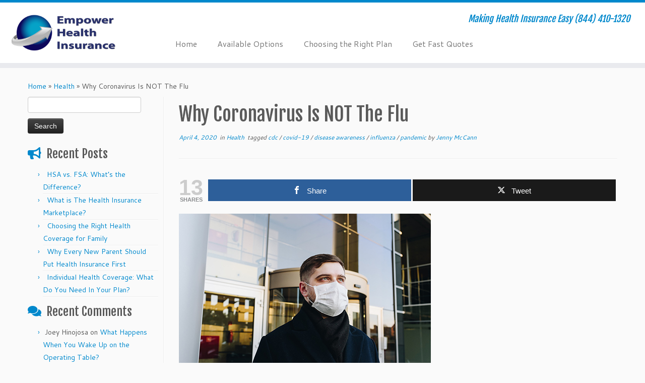

--- FILE ---
content_type: text/html; charset=UTF-8
request_url: https://empowerhealthinsuranceusa.com/why-coronavirus-is-not-the-flu/
body_size: 19570
content:
<!DOCTYPE html>
<!--[if IE 7]>
<html class="ie ie7 no-js" lang="en-US">
<![endif]-->
<!--[if IE 8]>
<html class="ie ie8 no-js" lang="en-US">
<![endif]-->
<!--[if !(IE 7) | !(IE 8)  ]><!-->
<html class="no-js" lang="en-US">
<!--<![endif]-->
	<head>
		<meta charset="UTF-8" />
		<meta http-equiv="X-UA-Compatible" content="IE=EDGE" />
		<meta name="viewport" content="width=device-width, initial-scale=1.0" />
        <link rel="profile"  href="https://gmpg.org/xfn/11" />
		<link rel="pingback" href="https://empowerhealthinsuranceusa.com/xmlrpc.php" />
		<script>(function(html){html.className = html.className.replace(/\bno-js\b/,'js')})(document.documentElement);</script>
<meta name='robots' content='index, follow, max-image-preview:large, max-snippet:-1, max-video-preview:-1' />

<!-- Open Graph Meta Tags generated by MashShare 4.0.47 - https://mashshare.net -->
<meta property="og:type" content="article" /> 
<meta property="og:title" content="Why Coronavirus Is NOT The Flu" />
<meta property="og:description" content="Why Coronavirus is Not the Flu  Have you heard that the coronavirus is not the flu? We have comparison information from the World Health Organization (WHO) and the Center for Disease Control and Prevention (CDC) on" />
<meta property="og:image" content="https://empowerhealthinsuranceusa.com/wp-content/uploads/2020/03/coronavirus-vs-flu_500x334.jpg" />
<meta property="og:url" content="https://empowerhealthinsuranceusa.com/why-coronavirus-is-not-the-flu/" />
<meta property="og:site_name" content="Empower Health Insurance" />
<meta property="article:published_time" content="2020-04-04T12:53:51-05:00" />
<meta property="article:modified_time" content="2025-05-28T12:16:10-05:00" />
<meta property="og:updated_time" content="2025-05-28T12:16:10-05:00" />
<!-- Open Graph Meta Tags generated by MashShare 4.0.47 - https://www.mashshare.net -->
<!-- Twitter Card generated by MashShare 4.0.47 - https://www.mashshare.net -->
<meta property="og:image:width" content="500" />
<meta property="og:image:height" content="334" />
<meta name="twitter:card" content="summary_large_image">
<meta name="twitter:title" content="Why Coronavirus Is NOT The Flu">
<meta name="twitter:description" content="Why Coronavirus is Not the Flu  Have you heard that the coronavirus is not the flu? We have comparison information from the World Health Organization (WHO) and the Center for Disease Control and Prevention (CDC) on">
<meta name="twitter:image" content="https://empowerhealthinsuranceusa.com/wp-content/uploads/2020/03/coronavirus-vs-flu_500x334.jpg">
<!-- Twitter Card generated by MashShare 4.0.47 - https://www.mashshare.net -->


	<!-- This site is optimized with the Yoast SEO plugin v26.6 - https://yoast.com/wordpress/plugins/seo/ -->
	<title>Why Coronavirus Is NOT The Flu - Empower Health Insurance</title>
	<meta name="description" content="We have comparison information from the World Health Organization (WHO) and the CDC on why the Coronavirus is not the Flu." />
	<link rel="canonical" href="https://empowerhealthinsuranceusa.com/why-coronavirus-is-not-the-flu/" />
	<meta property="og:locale" content="en_US" />
	<meta property="og:type" content="article" />
	<meta property="og:title" content="Why Coronavirus Is NOT The Flu - Empower Health Insurance" />
	<meta property="og:description" content="We have comparison information from the World Health Organization (WHO) and the CDC on why the Coronavirus is not the Flu." />
	<meta property="og:url" content="https://empowerhealthinsuranceusa.com/why-coronavirus-is-not-the-flu/" />
	<meta property="og:site_name" content="Empower Health Insurance" />
	<meta property="article:published_time" content="2020-04-04T17:53:51+00:00" />
	<meta property="article:modified_time" content="2025-05-28T17:16:10+00:00" />
	<meta property="og:image" content="https://empowerhealthinsuranceusa.com/wp-content/uploads/2020/03/coronavirus-vs-flu_500x334.jpg" />
	<meta property="og:image:width" content="500" />
	<meta property="og:image:height" content="334" />
	<meta property="og:image:type" content="image/jpeg" />
	<meta name="author" content="Jenny McCann" />
	<meta name="twitter:card" content="summary_large_image" />
	<meta name="twitter:label1" content="Written by" />
	<meta name="twitter:data1" content="Jenny McCann" />
	<meta name="twitter:label2" content="Est. reading time" />
	<meta name="twitter:data2" content="4 minutes" />
	<script type="application/ld+json" class="yoast-schema-graph">{"@context":"https://schema.org","@graph":[{"@type":"WebPage","@id":"https://empowerhealthinsuranceusa.com/why-coronavirus-is-not-the-flu/","url":"https://empowerhealthinsuranceusa.com/why-coronavirus-is-not-the-flu/","name":"Why Coronavirus Is NOT The Flu - Empower Health Insurance","isPartOf":{"@id":"https://empowerhealthinsuranceusa.com/#website"},"primaryImageOfPage":{"@id":"https://empowerhealthinsuranceusa.com/why-coronavirus-is-not-the-flu/#primaryimage"},"image":{"@id":"https://empowerhealthinsuranceusa.com/why-coronavirus-is-not-the-flu/#primaryimage"},"thumbnailUrl":"https://empowerhealthinsuranceusa.com/wp-content/uploads/2020/03/coronavirus-vs-flu_500x334.jpg","datePublished":"2020-04-04T17:53:51+00:00","dateModified":"2025-05-28T17:16:10+00:00","author":{"@id":"https://empowerhealthinsuranceusa.com/#/schema/person/64b1c6879aeaa1d997deea4bfe217ee9"},"description":"We have comparison information from the World Health Organization (WHO) and the CDC on why the Coronavirus is not the Flu.","breadcrumb":{"@id":"https://empowerhealthinsuranceusa.com/why-coronavirus-is-not-the-flu/#breadcrumb"},"inLanguage":"en-US","potentialAction":[{"@type":"ReadAction","target":["https://empowerhealthinsuranceusa.com/why-coronavirus-is-not-the-flu/"]}]},{"@type":"ImageObject","inLanguage":"en-US","@id":"https://empowerhealthinsuranceusa.com/why-coronavirus-is-not-the-flu/#primaryimage","url":"https://empowerhealthinsuranceusa.com/wp-content/uploads/2020/03/coronavirus-vs-flu_500x334.jpg","contentUrl":"https://empowerhealthinsuranceusa.com/wp-content/uploads/2020/03/coronavirus-vs-flu_500x334.jpg","width":500,"height":334,"caption":"coronavirus vs flu"},{"@type":"BreadcrumbList","@id":"https://empowerhealthinsuranceusa.com/why-coronavirus-is-not-the-flu/#breadcrumb","itemListElement":[{"@type":"ListItem","position":1,"name":"Home","item":"https://empowerhealthinsuranceusa.com/"},{"@type":"ListItem","position":2,"name":"Why Coronavirus Is NOT The Flu"}]},{"@type":"WebSite","@id":"https://empowerhealthinsuranceusa.com/#website","url":"https://empowerhealthinsuranceusa.com/","name":"Empower Health Insurance","description":"Making Health Insurance Easy  (844) 410-1320","potentialAction":[{"@type":"SearchAction","target":{"@type":"EntryPoint","urlTemplate":"https://empowerhealthinsuranceusa.com/?s={search_term_string}"},"query-input":{"@type":"PropertyValueSpecification","valueRequired":true,"valueName":"search_term_string"}}],"inLanguage":"en-US"},{"@type":"Person","@id":"https://empowerhealthinsuranceusa.com/#/schema/person/64b1c6879aeaa1d997deea4bfe217ee9","name":"Jenny McCann","image":{"@type":"ImageObject","inLanguage":"en-US","@id":"https://empowerhealthinsuranceusa.com/#/schema/person/image/","url":"https://secure.gravatar.com/avatar/6efeeb11b387bd38110c3f3ce5c1bc0b97ed2893c17375a323479b4afcee5c29?s=96&d=mm&r=g","contentUrl":"https://secure.gravatar.com/avatar/6efeeb11b387bd38110c3f3ce5c1bc0b97ed2893c17375a323479b4afcee5c29?s=96&d=mm&r=g","caption":"Jenny McCann"},"url":"https://empowerhealthinsuranceusa.com/author/jmccannempowerbrokerage-com/"}]}</script>
	<!-- / Yoast SEO plugin. -->


<link rel='dns-prefetch' href='//fonts.googleapis.com' />
<link rel="alternate" type="application/rss+xml" title="Empower Health Insurance &raquo; Feed" href="https://empowerhealthinsuranceusa.com/feed/" />
<link rel="alternate" type="application/rss+xml" title="Empower Health Insurance &raquo; Comments Feed" href="https://empowerhealthinsuranceusa.com/comments/feed/" />
<link rel="alternate" type="application/rss+xml" title="Empower Health Insurance &raquo; Why Coronavirus Is NOT The Flu Comments Feed" href="https://empowerhealthinsuranceusa.com/why-coronavirus-is-not-the-flu/feed/" />
<link rel="alternate" title="oEmbed (JSON)" type="application/json+oembed" href="https://empowerhealthinsuranceusa.com/wp-json/oembed/1.0/embed?url=https%3A%2F%2Fempowerhealthinsuranceusa.com%2Fwhy-coronavirus-is-not-the-flu%2F" />
<link rel="alternate" title="oEmbed (XML)" type="text/xml+oembed" href="https://empowerhealthinsuranceusa.com/wp-json/oembed/1.0/embed?url=https%3A%2F%2Fempowerhealthinsuranceusa.com%2Fwhy-coronavirus-is-not-the-flu%2F&#038;format=xml" />
		<style>
			.lazyload,
			.lazyloading {
				max-width: 100%;
			}
		</style>
				<!-- This site uses the Google Analytics by ExactMetrics plugin v8.11.0 - Using Analytics tracking - https://www.exactmetrics.com/ -->
		<!-- Note: ExactMetrics is not currently configured on this site. The site owner needs to authenticate with Google Analytics in the ExactMetrics settings panel. -->
					<!-- No tracking code set -->
				<!-- / Google Analytics by ExactMetrics -->
		<style id='wp-img-auto-sizes-contain-inline-css' type='text/css'>
img:is([sizes=auto i],[sizes^="auto," i]){contain-intrinsic-size:3000px 1500px}
/*# sourceURL=wp-img-auto-sizes-contain-inline-css */
</style>
<link rel='stylesheet' id='tc-gfonts-css' href='//fonts.googleapis.com/css?family=Fjalla+One:400%7CCantarell:400' type='text/css' media='all' />
<style id='wp-emoji-styles-inline-css' type='text/css'>

	img.wp-smiley, img.emoji {
		display: inline !important;
		border: none !important;
		box-shadow: none !important;
		height: 1em !important;
		width: 1em !important;
		margin: 0 0.07em !important;
		vertical-align: -0.1em !important;
		background: none !important;
		padding: 0 !important;
	}
/*# sourceURL=wp-emoji-styles-inline-css */
</style>
<style id='wp-block-library-inline-css' type='text/css'>
:root{--wp-block-synced-color:#7a00df;--wp-block-synced-color--rgb:122,0,223;--wp-bound-block-color:var(--wp-block-synced-color);--wp-editor-canvas-background:#ddd;--wp-admin-theme-color:#007cba;--wp-admin-theme-color--rgb:0,124,186;--wp-admin-theme-color-darker-10:#006ba1;--wp-admin-theme-color-darker-10--rgb:0,107,160.5;--wp-admin-theme-color-darker-20:#005a87;--wp-admin-theme-color-darker-20--rgb:0,90,135;--wp-admin-border-width-focus:2px}@media (min-resolution:192dpi){:root{--wp-admin-border-width-focus:1.5px}}.wp-element-button{cursor:pointer}:root .has-very-light-gray-background-color{background-color:#eee}:root .has-very-dark-gray-background-color{background-color:#313131}:root .has-very-light-gray-color{color:#eee}:root .has-very-dark-gray-color{color:#313131}:root .has-vivid-green-cyan-to-vivid-cyan-blue-gradient-background{background:linear-gradient(135deg,#00d084,#0693e3)}:root .has-purple-crush-gradient-background{background:linear-gradient(135deg,#34e2e4,#4721fb 50%,#ab1dfe)}:root .has-hazy-dawn-gradient-background{background:linear-gradient(135deg,#faaca8,#dad0ec)}:root .has-subdued-olive-gradient-background{background:linear-gradient(135deg,#fafae1,#67a671)}:root .has-atomic-cream-gradient-background{background:linear-gradient(135deg,#fdd79a,#004a59)}:root .has-nightshade-gradient-background{background:linear-gradient(135deg,#330968,#31cdcf)}:root .has-midnight-gradient-background{background:linear-gradient(135deg,#020381,#2874fc)}:root{--wp--preset--font-size--normal:16px;--wp--preset--font-size--huge:42px}.has-regular-font-size{font-size:1em}.has-larger-font-size{font-size:2.625em}.has-normal-font-size{font-size:var(--wp--preset--font-size--normal)}.has-huge-font-size{font-size:var(--wp--preset--font-size--huge)}.has-text-align-center{text-align:center}.has-text-align-left{text-align:left}.has-text-align-right{text-align:right}.has-fit-text{white-space:nowrap!important}#end-resizable-editor-section{display:none}.aligncenter{clear:both}.items-justified-left{justify-content:flex-start}.items-justified-center{justify-content:center}.items-justified-right{justify-content:flex-end}.items-justified-space-between{justify-content:space-between}.screen-reader-text{border:0;clip-path:inset(50%);height:1px;margin:-1px;overflow:hidden;padding:0;position:absolute;width:1px;word-wrap:normal!important}.screen-reader-text:focus{background-color:#ddd;clip-path:none;color:#444;display:block;font-size:1em;height:auto;left:5px;line-height:normal;padding:15px 23px 14px;text-decoration:none;top:5px;width:auto;z-index:100000}html :where(.has-border-color){border-style:solid}html :where([style*=border-top-color]){border-top-style:solid}html :where([style*=border-right-color]){border-right-style:solid}html :where([style*=border-bottom-color]){border-bottom-style:solid}html :where([style*=border-left-color]){border-left-style:solid}html :where([style*=border-width]){border-style:solid}html :where([style*=border-top-width]){border-top-style:solid}html :where([style*=border-right-width]){border-right-style:solid}html :where([style*=border-bottom-width]){border-bottom-style:solid}html :where([style*=border-left-width]){border-left-style:solid}html :where(img[class*=wp-image-]){height:auto;max-width:100%}:where(figure){margin:0 0 1em}html :where(.is-position-sticky){--wp-admin--admin-bar--position-offset:var(--wp-admin--admin-bar--height,0px)}@media screen and (max-width:600px){html :where(.is-position-sticky){--wp-admin--admin-bar--position-offset:0px}}

/*# sourceURL=wp-block-library-inline-css */
</style><style id='global-styles-inline-css' type='text/css'>
:root{--wp--preset--aspect-ratio--square: 1;--wp--preset--aspect-ratio--4-3: 4/3;--wp--preset--aspect-ratio--3-4: 3/4;--wp--preset--aspect-ratio--3-2: 3/2;--wp--preset--aspect-ratio--2-3: 2/3;--wp--preset--aspect-ratio--16-9: 16/9;--wp--preset--aspect-ratio--9-16: 9/16;--wp--preset--color--black: #000000;--wp--preset--color--cyan-bluish-gray: #abb8c3;--wp--preset--color--white: #ffffff;--wp--preset--color--pale-pink: #f78da7;--wp--preset--color--vivid-red: #cf2e2e;--wp--preset--color--luminous-vivid-orange: #ff6900;--wp--preset--color--luminous-vivid-amber: #fcb900;--wp--preset--color--light-green-cyan: #7bdcb5;--wp--preset--color--vivid-green-cyan: #00d084;--wp--preset--color--pale-cyan-blue: #8ed1fc;--wp--preset--color--vivid-cyan-blue: #0693e3;--wp--preset--color--vivid-purple: #9b51e0;--wp--preset--gradient--vivid-cyan-blue-to-vivid-purple: linear-gradient(135deg,rgb(6,147,227) 0%,rgb(155,81,224) 100%);--wp--preset--gradient--light-green-cyan-to-vivid-green-cyan: linear-gradient(135deg,rgb(122,220,180) 0%,rgb(0,208,130) 100%);--wp--preset--gradient--luminous-vivid-amber-to-luminous-vivid-orange: linear-gradient(135deg,rgb(252,185,0) 0%,rgb(255,105,0) 100%);--wp--preset--gradient--luminous-vivid-orange-to-vivid-red: linear-gradient(135deg,rgb(255,105,0) 0%,rgb(207,46,46) 100%);--wp--preset--gradient--very-light-gray-to-cyan-bluish-gray: linear-gradient(135deg,rgb(238,238,238) 0%,rgb(169,184,195) 100%);--wp--preset--gradient--cool-to-warm-spectrum: linear-gradient(135deg,rgb(74,234,220) 0%,rgb(151,120,209) 20%,rgb(207,42,186) 40%,rgb(238,44,130) 60%,rgb(251,105,98) 80%,rgb(254,248,76) 100%);--wp--preset--gradient--blush-light-purple: linear-gradient(135deg,rgb(255,206,236) 0%,rgb(152,150,240) 100%);--wp--preset--gradient--blush-bordeaux: linear-gradient(135deg,rgb(254,205,165) 0%,rgb(254,45,45) 50%,rgb(107,0,62) 100%);--wp--preset--gradient--luminous-dusk: linear-gradient(135deg,rgb(255,203,112) 0%,rgb(199,81,192) 50%,rgb(65,88,208) 100%);--wp--preset--gradient--pale-ocean: linear-gradient(135deg,rgb(255,245,203) 0%,rgb(182,227,212) 50%,rgb(51,167,181) 100%);--wp--preset--gradient--electric-grass: linear-gradient(135deg,rgb(202,248,128) 0%,rgb(113,206,126) 100%);--wp--preset--gradient--midnight: linear-gradient(135deg,rgb(2,3,129) 0%,rgb(40,116,252) 100%);--wp--preset--font-size--small: 13px;--wp--preset--font-size--medium: 20px;--wp--preset--font-size--large: 36px;--wp--preset--font-size--x-large: 42px;--wp--preset--spacing--20: 0.44rem;--wp--preset--spacing--30: 0.67rem;--wp--preset--spacing--40: 1rem;--wp--preset--spacing--50: 1.5rem;--wp--preset--spacing--60: 2.25rem;--wp--preset--spacing--70: 3.38rem;--wp--preset--spacing--80: 5.06rem;--wp--preset--shadow--natural: 6px 6px 9px rgba(0, 0, 0, 0.2);--wp--preset--shadow--deep: 12px 12px 50px rgba(0, 0, 0, 0.4);--wp--preset--shadow--sharp: 6px 6px 0px rgba(0, 0, 0, 0.2);--wp--preset--shadow--outlined: 6px 6px 0px -3px rgb(255, 255, 255), 6px 6px rgb(0, 0, 0);--wp--preset--shadow--crisp: 6px 6px 0px rgb(0, 0, 0);}:where(.is-layout-flex){gap: 0.5em;}:where(.is-layout-grid){gap: 0.5em;}body .is-layout-flex{display: flex;}.is-layout-flex{flex-wrap: wrap;align-items: center;}.is-layout-flex > :is(*, div){margin: 0;}body .is-layout-grid{display: grid;}.is-layout-grid > :is(*, div){margin: 0;}:where(.wp-block-columns.is-layout-flex){gap: 2em;}:where(.wp-block-columns.is-layout-grid){gap: 2em;}:where(.wp-block-post-template.is-layout-flex){gap: 1.25em;}:where(.wp-block-post-template.is-layout-grid){gap: 1.25em;}.has-black-color{color: var(--wp--preset--color--black) !important;}.has-cyan-bluish-gray-color{color: var(--wp--preset--color--cyan-bluish-gray) !important;}.has-white-color{color: var(--wp--preset--color--white) !important;}.has-pale-pink-color{color: var(--wp--preset--color--pale-pink) !important;}.has-vivid-red-color{color: var(--wp--preset--color--vivid-red) !important;}.has-luminous-vivid-orange-color{color: var(--wp--preset--color--luminous-vivid-orange) !important;}.has-luminous-vivid-amber-color{color: var(--wp--preset--color--luminous-vivid-amber) !important;}.has-light-green-cyan-color{color: var(--wp--preset--color--light-green-cyan) !important;}.has-vivid-green-cyan-color{color: var(--wp--preset--color--vivid-green-cyan) !important;}.has-pale-cyan-blue-color{color: var(--wp--preset--color--pale-cyan-blue) !important;}.has-vivid-cyan-blue-color{color: var(--wp--preset--color--vivid-cyan-blue) !important;}.has-vivid-purple-color{color: var(--wp--preset--color--vivid-purple) !important;}.has-black-background-color{background-color: var(--wp--preset--color--black) !important;}.has-cyan-bluish-gray-background-color{background-color: var(--wp--preset--color--cyan-bluish-gray) !important;}.has-white-background-color{background-color: var(--wp--preset--color--white) !important;}.has-pale-pink-background-color{background-color: var(--wp--preset--color--pale-pink) !important;}.has-vivid-red-background-color{background-color: var(--wp--preset--color--vivid-red) !important;}.has-luminous-vivid-orange-background-color{background-color: var(--wp--preset--color--luminous-vivid-orange) !important;}.has-luminous-vivid-amber-background-color{background-color: var(--wp--preset--color--luminous-vivid-amber) !important;}.has-light-green-cyan-background-color{background-color: var(--wp--preset--color--light-green-cyan) !important;}.has-vivid-green-cyan-background-color{background-color: var(--wp--preset--color--vivid-green-cyan) !important;}.has-pale-cyan-blue-background-color{background-color: var(--wp--preset--color--pale-cyan-blue) !important;}.has-vivid-cyan-blue-background-color{background-color: var(--wp--preset--color--vivid-cyan-blue) !important;}.has-vivid-purple-background-color{background-color: var(--wp--preset--color--vivid-purple) !important;}.has-black-border-color{border-color: var(--wp--preset--color--black) !important;}.has-cyan-bluish-gray-border-color{border-color: var(--wp--preset--color--cyan-bluish-gray) !important;}.has-white-border-color{border-color: var(--wp--preset--color--white) !important;}.has-pale-pink-border-color{border-color: var(--wp--preset--color--pale-pink) !important;}.has-vivid-red-border-color{border-color: var(--wp--preset--color--vivid-red) !important;}.has-luminous-vivid-orange-border-color{border-color: var(--wp--preset--color--luminous-vivid-orange) !important;}.has-luminous-vivid-amber-border-color{border-color: var(--wp--preset--color--luminous-vivid-amber) !important;}.has-light-green-cyan-border-color{border-color: var(--wp--preset--color--light-green-cyan) !important;}.has-vivid-green-cyan-border-color{border-color: var(--wp--preset--color--vivid-green-cyan) !important;}.has-pale-cyan-blue-border-color{border-color: var(--wp--preset--color--pale-cyan-blue) !important;}.has-vivid-cyan-blue-border-color{border-color: var(--wp--preset--color--vivid-cyan-blue) !important;}.has-vivid-purple-border-color{border-color: var(--wp--preset--color--vivid-purple) !important;}.has-vivid-cyan-blue-to-vivid-purple-gradient-background{background: var(--wp--preset--gradient--vivid-cyan-blue-to-vivid-purple) !important;}.has-light-green-cyan-to-vivid-green-cyan-gradient-background{background: var(--wp--preset--gradient--light-green-cyan-to-vivid-green-cyan) !important;}.has-luminous-vivid-amber-to-luminous-vivid-orange-gradient-background{background: var(--wp--preset--gradient--luminous-vivid-amber-to-luminous-vivid-orange) !important;}.has-luminous-vivid-orange-to-vivid-red-gradient-background{background: var(--wp--preset--gradient--luminous-vivid-orange-to-vivid-red) !important;}.has-very-light-gray-to-cyan-bluish-gray-gradient-background{background: var(--wp--preset--gradient--very-light-gray-to-cyan-bluish-gray) !important;}.has-cool-to-warm-spectrum-gradient-background{background: var(--wp--preset--gradient--cool-to-warm-spectrum) !important;}.has-blush-light-purple-gradient-background{background: var(--wp--preset--gradient--blush-light-purple) !important;}.has-blush-bordeaux-gradient-background{background: var(--wp--preset--gradient--blush-bordeaux) !important;}.has-luminous-dusk-gradient-background{background: var(--wp--preset--gradient--luminous-dusk) !important;}.has-pale-ocean-gradient-background{background: var(--wp--preset--gradient--pale-ocean) !important;}.has-electric-grass-gradient-background{background: var(--wp--preset--gradient--electric-grass) !important;}.has-midnight-gradient-background{background: var(--wp--preset--gradient--midnight) !important;}.has-small-font-size{font-size: var(--wp--preset--font-size--small) !important;}.has-medium-font-size{font-size: var(--wp--preset--font-size--medium) !important;}.has-large-font-size{font-size: var(--wp--preset--font-size--large) !important;}.has-x-large-font-size{font-size: var(--wp--preset--font-size--x-large) !important;}
/*# sourceURL=global-styles-inline-css */
</style>

<style id='classic-theme-styles-inline-css' type='text/css'>
/*! This file is auto-generated */
.wp-block-button__link{color:#fff;background-color:#32373c;border-radius:9999px;box-shadow:none;text-decoration:none;padding:calc(.667em + 2px) calc(1.333em + 2px);font-size:1.125em}.wp-block-file__button{background:#32373c;color:#fff;text-decoration:none}
/*# sourceURL=/wp-includes/css/classic-themes.min.css */
</style>
<link rel='stylesheet' id='titan-adminbar-styles-css' href='https://empowerhealthinsuranceusa.com/wp-content/plugins/anti-spam/assets/css/admin-bar.css?ver=7.3.5' type='text/css' media='all' />
<link rel='stylesheet' id='contact-form-7-css' href='https://empowerhealthinsuranceusa.com/wp-content/plugins/contact-form-7/includes/css/styles.css?ver=6.1.4' type='text/css' media='all' />
<style id='contact-form-7-inline-css' type='text/css'>
.wpcf7 .wpcf7-recaptcha iframe {margin-bottom: 0;}.wpcf7 .wpcf7-recaptcha[data-align="center"] > div {margin: 0 auto;}.wpcf7 .wpcf7-recaptcha[data-align="right"] > div {margin: 0 0 0 auto;}
/*# sourceURL=contact-form-7-inline-css */
</style>
<link rel='stylesheet' id='mashsb-styles-css' href='https://empowerhealthinsuranceusa.com/wp-content/plugins/mashsharer/assets/css/mashsb.min.css?ver=4.0.47' type='text/css' media='all' />
<style id='mashsb-styles-inline-css' type='text/css'>
.mashsb-count {color:#cccccc;}@media only screen and (min-width:568px){.mashsb-buttons a {min-width: 177px;}}
/*# sourceURL=mashsb-styles-inline-css */
</style>
<link rel='stylesheet' id='wpcf7-redirect-script-frontend-css' href='https://empowerhealthinsuranceusa.com/wp-content/plugins/wpcf7-redirect/build/assets/frontend-script.css?ver=2c532d7e2be36f6af233' type='text/css' media='all' />
<link rel='stylesheet' id='customizr-fa-css' href='https://empowerhealthinsuranceusa.com/wp-content/themes/customizr/assets/shared/fonts/fa/css/fontawesome-all.min.css?ver=4.4.18' type='text/css' media='all' />
<link rel='stylesheet' id='customizr-common-css' href='https://empowerhealthinsuranceusa.com/wp-content/themes/customizr/inc/assets/css/tc_common.css?ver=4.4.18' type='text/css' media='all' />
<link rel='stylesheet' id='customizr-skin-css' href='https://empowerhealthinsuranceusa.com/wp-content/themes/customizr/inc/assets/css/blue.css?ver=4.4.18' type='text/css' media='all' />
<style id='customizr-skin-inline-css' type='text/css'>

                  .site-title,.site-description,h1,h2,h3,.tc-dropcap {
                    font-family : 'Fjalla One';
                    font-weight : 400;
                  }

                  body,.navbar .nav>li>a {
                    font-family : 'Cantarell';
                    font-weight : 400;
                  }
table { border-collapse: separate; }
                           body table { border-collapse: collapse; }
                          
.social-links .social-icon:before { content: none } 
.sticky-enabled .tc-shrink-on .site-logo img {
    					height:30px!important;width:auto!important
    				}

    				.sticky-enabled .tc-shrink-on .brand .site-title {
    					font-size:0.6em;opacity:0.8;line-height:1.2em
    				}

.site-logo img.sticky {
                display: none;
             }

            .sticky-enabled .tc-sticky-logo-on .site-logo img {
                display: none;
             }

            .sticky-enabled .tc-sticky-logo-on .site-logo img.sticky{
                display: inline-block;
            }

.tc-slider-loader-wrapper{ display:none }
html.js .tc-slider-loader-wrapper { display: block }.no-csstransforms3d .tc-slider-loader-wrapper .tc-img-gif-loader {
                                                background: url('https://empowerhealthinsuranceusa.com/wp-content/themes/customizr/assets/front/img/slider-loader.gif') no-repeat center center;
                                         }.tc-slider-loader-wrapper .tc-css-loader > div { border-color:#08c; }
#tc-push-footer { display: none; visibility: hidden; }
         .tc-sticky-footer #tc-push-footer.sticky-footer-enabled { display: block; }
        

/*# sourceURL=customizr-skin-inline-css */
</style>
<link rel='stylesheet' id='customizr-style-css' href='https://empowerhealthinsuranceusa.com/wp-content/themes/customizr/style.css?ver=4.4.18' type='text/css' media='all' />
<link rel='stylesheet' id='fancyboxcss-css' href='https://empowerhealthinsuranceusa.com/wp-content/themes/customizr/assets/front/js/libs/fancybox/jquery.fancybox-1.3.4.min.css?ver=6.9' type='text/css' media='all' />
<link rel='stylesheet' id='jvcf7_client_css-css' href='https://empowerhealthinsuranceusa.com/wp-content/plugins/jquery-validation-for-contact-form-7/includes/assets/css/jvcf7_client.css?ver=5.4.2' type='text/css' media='all' />
<script type="text/javascript" id="nb-jquery" src="https://empowerhealthinsuranceusa.com/wp-includes/js/jquery/jquery.min.js?ver=3.7.1" id="jquery-core-js"></script>
<script type="text/javascript" src="https://empowerhealthinsuranceusa.com/wp-includes/js/jquery/jquery-migrate.min.js?ver=3.4.1" id="jquery-migrate-js"></script>
<script type="text/javascript" id="mashsb-js-extra">
/* <![CDATA[ */
var mashsb = {"shares":"13","round_shares":"1","animate_shares":"0","dynamic_buttons":"0","share_url":"https://empowerhealthinsuranceusa.com/why-coronavirus-is-not-the-flu/","title":"Why+Coronavirus+Is+NOT+The+Flu","image":"https://empowerhealthinsuranceusa.com/wp-content/uploads/2020/03/coronavirus-vs-flu_500x334.jpg","desc":"Why Coronavirus is Not the Flu\r\nHave you heard that the coronavirus is not the flu? We have comparison information from the World Health Organization (WHO) and the Center for Disease Control and Prevention (CDC) on \u2026","hashtag":"","subscribe":"content","subscribe_url":"","activestatus":"1","singular":"1","twitter_popup":"1","refresh":"0","nonce":"1ca26e26b4","postid":"7402","servertime":"1769417205","ajaxurl":"https://empowerhealthinsuranceusa.com/wp-admin/admin-ajax.php"};
//# sourceURL=mashsb-js-extra
/* ]]> */
</script>
<script type="text/javascript" src="https://empowerhealthinsuranceusa.com/wp-content/plugins/mashsharer/assets/js/mashsb.min.js?ver=4.0.47" id="mashsb-js"></script>
<script type="text/javascript" src="https://empowerhealthinsuranceusa.com/wp-content/themes/customizr/assets/front/js/libs/modernizr.min.js?ver=4.4.18" id="modernizr-js"></script>
<script type="text/javascript" src="https://empowerhealthinsuranceusa.com/wp-content/themes/customizr/assets/front/js/libs/fancybox/jquery.fancybox-1.3.4.min.js?ver=4.4.18" id="tc-fancybox-js"></script>
<script type="text/javascript" src="https://empowerhealthinsuranceusa.com/wp-includes/js/underscore.min.js?ver=1.13.7" id="underscore-js"></script>
<script type="text/javascript" id="tc-scripts-js-extra">
/* <![CDATA[ */
var TCParams = {"_disabled":[],"FancyBoxState":"1","FancyBoxAutoscale":"1","SliderName":"","SliderDelay":"","SliderHover":"1","centerSliderImg":"1","SmoothScroll":{"Enabled":true,"Options":{"touchpadSupport":false}},"anchorSmoothScroll":"linear","anchorSmoothScrollExclude":{"simple":["[class*=edd]",".tc-carousel-control",".carousel-control","[data-toggle=\"modal\"]","[data-toggle=\"dropdown\"]","[data-toggle=\"tooltip\"]","[data-toggle=\"popover\"]","[data-toggle=\"collapse\"]","[data-toggle=\"tab\"]","[data-toggle=\"pill\"]","[class*=upme]","[class*=um-]"],"deep":{"classes":[],"ids":[]}},"ReorderBlocks":"1","centerAllImg":"1","HasComments":"","LeftSidebarClass":".span3.left.tc-sidebar","RightSidebarClass":".span3.right.tc-sidebar","LoadModernizr":"1","stickyCustomOffset":{"_initial":0,"_scrolling":0,"options":{"_static":true,"_element":""}},"stickyHeader":"1","dropdowntoViewport":"","timerOnScrollAllBrowsers":"1","extLinksStyle":"","extLinksTargetExt":"","extLinksSkipSelectors":{"classes":["btn","button"],"ids":[]},"dropcapEnabled":"","dropcapWhere":{"post":"","page":""},"dropcapMinWords":"50","dropcapSkipSelectors":{"tags":["IMG","IFRAME","H1","H2","H3","H4","H5","H6","BLOCKQUOTE","UL","OL"],"classes":["btn","tc-placeholder-wrap"],"id":[]},"imgSmartLoadEnabled":"","imgSmartLoadOpts":{"parentSelectors":[".article-container",".__before_main_wrapper",".widget-front"],"opts":{"excludeImg":[".tc-holder-img"]}},"imgSmartLoadsForSliders":"","goldenRatio":"1.618","gridGoldenRatioLimit":"350","isSecondMenuEnabled":"","secondMenuRespSet":"in-sn-before","isParallaxOn":"1","parallaxRatio":"0.55","pluginCompats":[],"adminAjaxUrl":"https://empowerhealthinsuranceusa.com/wp-admin/admin-ajax.php","ajaxUrl":"https://empowerhealthinsuranceusa.com/?czrajax=1","frontNonce":{"id":"CZRFrontNonce","handle":"dad4da36ef"},"isDevMode":"","isModernStyle":"","i18n":{"Permanently dismiss":"Permanently dismiss"},"version":"4.4.18","frontNotifications":{"styleSwitcher":{"enabled":false,"content":"","dismissAction":"dismiss_style_switcher_note_front","ajaxUrl":"https://empowerhealthinsuranceusa.com/wp-admin/admin-ajax.php"}}};
//# sourceURL=tc-scripts-js-extra
/* ]]> */
</script>
<script type="text/javascript" src="https://empowerhealthinsuranceusa.com/wp-content/themes/customizr/inc/assets/js/tc-scripts.min.js?ver=4.4.18" id="tc-scripts-js"></script>
<link rel="https://api.w.org/" href="https://empowerhealthinsuranceusa.com/wp-json/" /><link rel="alternate" title="JSON" type="application/json" href="https://empowerhealthinsuranceusa.com/wp-json/wp/v2/posts/7402" /><link rel="EditURI" type="application/rsd+xml" title="RSD" href="https://empowerhealthinsuranceusa.com/xmlrpc.php?rsd" />
<meta name="generator" content="WordPress 6.9" />
<link rel='shortlink' href='https://empowerhealthinsuranceusa.com/?p=7402' />
<!-- Google Tag Manager -->
<script>(function(w,d,s,l,i){w[l]=w[l]||[];w[l].push({'gtm.start':
new Date().getTime(),event:'gtm.js'});var f=d.getElementsByTagName(s)[0],
j=d.createElement(s),dl=l!='dataLayer'?'&l='+l:'';j.async=true;j.src=
'https://www.googletagmanager.com/gtm.js?id='+i+dl;f.parentNode.insertBefore(j,f);
})(window,document,'script','dataLayer','GTM-NVJGBTV9');</script>
<!-- End Google Tag Manager -->

<!-- Google tag (gtag.js) -->
<script async src="https://www.googletagmanager.com/gtag/js?id=G-8KXGK6V1NF"></script>
<script>
  window.dataLayer = window.dataLayer || [];
  function gtag(){dataLayer.push(arguments);}
  gtag('js', new Date());

  gtag('config', 'G-8KXGK6V1NF');
</script>
<!-- Global site tag (gtag.js) - Google Ads: 10852354619 -->
<script async src="https://www.googletagmanager.com/gtag/js?id=AW-10852354619"></script>
<script>
  window.dataLayer = window.dataLayer || [];
  function gtag(){dataLayer.push(arguments);}
  gtag('js', new Date());

  gtag('config', 'AW-10852354619');
</script>
<!-- Event snippet for Medicaid Ad Lead Form conversion page
In your html page, add the snippet and call gtag_report_conversion when someone clicks on the chosen link or button. -->
<script>
function gtag_report_conversion(url) {
  var callback = function () {
    if (typeof(url) != 'undefined') {
      window.location = url;
    }
  };
  gtag('event', 'conversion', {
      'send_to': 'AW-10852354619/sLqYCIue3KEYELuU57Yo',
      'event_callback': callback
  });
  return false;
}
</script>


<link rel="apple-touch-icon" sizes="180x180" href="/apple-touch-icon.png?v=PYebG55YMz">
<link rel="icon" type="image/png" sizes="32x32" href="/favicon-32x32.png?v=PYebG55YMz">
<link rel="icon" type="image/png" sizes="16x16" href="/favicon-16x16.png?v=PYebG55YMz">
<link rel="manifest" href="/site.webmanifest?v=PYebG55YMz">
<link rel="mask-icon" href="/safari-pinned-tab.svg?v=PYebG55YMz" color="#5bbad5">
<link rel="shortcut icon" href="/favicon.ico?v=PYebG55YMz">
<meta name="msapplication-TileColor" content="#da532c">
<meta name="msapplication-TileImage" content="/mstile-144x144.png?v=PYebG55YMz">
<meta name="theme-color" content="#ffffff">		<script type="text/javascript">
			var _statcounter = _statcounter || [];
			_statcounter.push({"tags": {"author": "jmccann@empowerbrokerage.com"}});
		</script>
				<script>
			document.documentElement.className = document.documentElement.className.replace('no-js', 'js');
		</script>
				<style>
			.no-js img.lazyload {
				display: none;
			}

			figure.wp-block-image img.lazyloading {
				min-width: 150px;
			}

			.lazyload,
			.lazyloading {
				--smush-placeholder-width: 100px;
				--smush-placeholder-aspect-ratio: 1/1;
				width: var(--smush-image-width, var(--smush-placeholder-width)) !important;
				aspect-ratio: var(--smush-image-aspect-ratio, var(--smush-placeholder-aspect-ratio)) !important;
			}

						.lazyload, .lazyloading {
				opacity: 0;
			}

			.lazyloaded {
				opacity: 1;
				transition: opacity 400ms;
				transition-delay: 0ms;
			}

					</style>
		<style type="text/css">.recentcomments a{display:inline !important;padding:0 !important;margin:0 !important;}</style><link rel="icon" href="https://empowerhealthinsuranceusa.com/wp-content/uploads/2018/01/cropped-New-Empower-Logo-gray-Globe2-32x32.png" sizes="32x32" />
<link rel="icon" href="https://empowerhealthinsuranceusa.com/wp-content/uploads/2018/01/cropped-New-Empower-Logo-gray-Globe2-192x192.png" sizes="192x192" />
<link rel="apple-touch-icon" href="https://empowerhealthinsuranceusa.com/wp-content/uploads/2018/01/cropped-New-Empower-Logo-gray-Globe2-180x180.png" />
<meta name="msapplication-TileImage" content="https://empowerhealthinsuranceusa.com/wp-content/uploads/2018/01/cropped-New-Empower-Logo-gray-Globe2-270x270.png" />
		<style type="text/css" id="wp-custom-css">
			
/* Contact Form 7 Field Lengths */

.wpcf7 input[type=text], .wpcf7 input[type=email], .wpcf7 input[type=tel] {
width: 30%;
}

.wpcf7 textarea {
width: 90%;
}		</style>
			<style id='nimble-global-inline-style-inline-css' type='text/css'>
[data-sek-level="section"]{max-width:86.9%;margin:0 auto;}
/*# sourceURL=nimble-global-inline-style-inline-css */
</style>
</head>
	
	<body class="nb-3-3-8 nimble-no-local-data-skp__post_post_7402 nimble-no-group-site-tmpl-skp__all_post wp-singular post-template-default single single-post postid-7402 single-format-standard wp-embed-responsive wp-theme-customizr sek-hide-rc-badge tc-fade-hover-links tc-l-sidebar tc-center-images skin-blue customizr-4-4-18 tc-sticky-header sticky-disabled tc-transparent-on-scroll no-navbar tc-regular-menu tc-sticky-footer" >
    <!-- Google Tag Manager (noscript) -->
<noscript><iframe data-src="https://www.googletagmanager.com/ns.html?id=GTM-NVJGBTV9"
height="0" width="0" style="display:none;visibility:hidden" src="[data-uri]" class="lazyload" data-load-mode="1"></iframe></noscript>
<!-- End Google Tag Manager (noscript) -->        <a class="screen-reader-text skip-link" href="#content">Skip to content</a>
        
    <div id="tc-page-wrap" class="">

  		
  	   	<header class="tc-header clearfix row-fluid tc-tagline-on tc-title-logo-on tc-sticky-logo-on tc-shrink-on tc-menu-on logo-left tc-second-menu-in-sn-before-when-mobile">
  			
        <div class="brand span3 pull-left">
        <a class="site-logo" href="https://empowerhealthinsuranceusa.com/" aria-label="Empower Health Insurance | Making Health Insurance Easy  (844) 410-1320"><img data-src="https://empowerhealthinsuranceusa.com/wp-content/uploads/2018/01/cropped-empower_health_logo.png" alt="Back Home" width="750" height="300" style="--smush-placeholder-width: 750px; --smush-placeholder-aspect-ratio: 750/300;max-width:250px;max-height:100px" data-no-retina class="attachment-1849 lazyload" src="[data-uri]" /><img data-src="https://empowerhealthinsuranceusa.com/wp-content/uploads/2018/01/cropped-empower_health_logo-1.png" alt="Back Home" width="750" height="300"  data-no-retina class="sticky attachment-1850 lazyload" src="[data-uri]" style="--smush-placeholder-width: 750px; --smush-placeholder-aspect-ratio: 750/300;" /></a>        </div> <!-- brand span3 -->

        <div class="container outside"><h2 class="site-description">Making Health Insurance Easy  (844) 410-1320</h2></div>      	<div class="navbar-wrapper clearfix span9 tc-submenu-fade tc-submenu-move tc-open-on-hover pull-menu-left">
        	<div class="navbar resp">
          		<div class="navbar-inner" role="navigation">
            		<div class="row-fluid">
              		<h2 class="span7 inside site-description">Making Health Insurance Easy  (844) 410-1320</h2><div class="nav-collapse collapse tc-hover-menu-wrapper"><div class="menu-main-container"><ul id="menu-main-2" class="nav tc-hover-menu"><li class="menu-item menu-item-type-custom menu-item-object-custom menu-item-home menu-item-255"><a href="https://empowerhealthinsuranceusa.com/">Home</a></li>
<li class="menu-item menu-item-type-post_type menu-item-object-page menu-item-240"><a href="https://empowerhealthinsuranceusa.com/available-options/">Available Options</a></li>
<li class="menu-item menu-item-type-post_type menu-item-object-page menu-item-245"><a href="https://empowerhealthinsuranceusa.com/choosing-right-plan/">Choosing the Right Plan</a></li>
<li class="menu-item menu-item-type-post_type menu-item-object-page menu-item-246"><a href="https://empowerhealthinsuranceusa.com/quotes/">Get Fast Quotes</a></li>
</ul></div></div><div class="btn-toggle-nav pull-right"><button type="button" class="btn menu-btn" data-toggle="collapse" data-target=".nav-collapse" title="Open the menu" aria-label="Open the menu"><span class="icon-bar"></span><span class="icon-bar"></span><span class="icon-bar"></span> </button></div>          			</div><!-- /.row-fluid -->
          		</div><!-- /.navbar-inner -->
        	</div><!-- /.navbar resp -->
      	</div><!-- /.navbar-wrapper -->
    	  		</header>
  		<div id="tc-reset-margin-top" class="container-fluid" style="margin-top:103px"></div><div id="main-wrapper" class="container">

    <div class="tc-hot-crumble container" role="navigation"><div class="row"><div class="span12"><div class="breadcrumb-trail breadcrumbs"><span class="trail-begin"><a href="https://empowerhealthinsuranceusa.com" title="Empower Health Insurance" rel="home" class="trail-begin">Home</a></span> <span class="sep">&raquo;</span> <a href="https://empowerhealthinsuranceusa.com/category/health/" title="Health">Health</a> <span class="sep">&raquo;</span> <span class="trail-end">Why Coronavirus Is NOT The Flu</span></div></div></div></div>
    <div class="container" role="main">
        <div class="row column-content-wrapper">

            
        <div class="span3 left tc-sidebar">
           <div id="left" class="widget-area" role="complementary">
              <aside id="search-2" class="widget widget_search"><form role="search" method="get" id="searchform" class="searchform" action="https://empowerhealthinsuranceusa.com/">
				<div>
					<label class="screen-reader-text" for="s">Search for:</label>
					<input type="text" value="" name="s" id="s" />
					<input type="submit" id="searchsubmit" value="Search" />
				</div>
			</form></aside>
		<aside id="recent-posts-2" class="widget widget_recent_entries">
		<h3 class="widget-title">Recent Posts</h3>
		<ul>
											<li>
					<a href="https://empowerhealthinsuranceusa.com/hsa-vs-fsa-whats-the-difference/">HSA vs. FSA: What’s the Difference?</a>
									</li>
											<li>
					<a href="https://empowerhealthinsuranceusa.com/what-is-the-health-insurance-marketplace/">What is The Health Insurance Marketplace?</a>
									</li>
											<li>
					<a href="https://empowerhealthinsuranceusa.com/choosing-the-right-health-coverage-for-family/">Choosing the Right Health Coverage for Family</a>
									</li>
											<li>
					<a href="https://empowerhealthinsuranceusa.com/why-every-new-parent-should-put-health-insurance-first/">Why Every New Parent Should Put Health Insurance First</a>
									</li>
											<li>
					<a href="https://empowerhealthinsuranceusa.com/individual-health-coverage-what-do-you-need-in-your-plan/">Individual Health Coverage: What Do You Need In Your Plan?</a>
									</li>
					</ul>

		</aside><aside id="recent-comments-2" class="widget widget_recent_comments"><h3 class="widget-title">Recent Comments</h3><ul id="recentcomments"><li class="recentcomments"><span class="comment-author-link">Joey Hinojosa</span> on <a href="https://empowerhealthinsuranceusa.com/what-happens-when-you-wake-up-on-the-operating-table/#comment-65217">What Happens When You Wake Up on the Operating Table?</a></li><li class="recentcomments"><span class="comment-author-link"><a href="http://ecpjcp36@aol.com" class="url" rel="ugc external nofollow">Jeanne Pendrys</a></span> on <a href="https://empowerhealthinsuranceusa.com/what-happens-when-you-wake-up-on-the-operating-table/#comment-65212">What Happens When You Wake Up on the Operating Table?</a></li><li class="recentcomments"><span class="comment-author-link">Joey Hinojosa</span> on <a href="https://empowerhealthinsuranceusa.com/ambetter-my-health-pays-program/#comment-63757">Ambetter My Health Pays® Program</a></li><li class="recentcomments"><span class="comment-author-link"><a href="http://ambetter%20rewards" class="url" rel="ugc external nofollow">bobbiepowe</a></span> on <a href="https://empowerhealthinsuranceusa.com/ambetter-my-health-pays-program/#comment-63731">Ambetter My Health Pays® Program</a></li><li class="recentcomments"><span class="comment-author-link"><a href="https://insuredirect.com" class="url" rel="ugc external nofollow">Md. Arafat Rahman</a></span> on <a href="https://empowerhealthinsuranceusa.com/health-insurance-quotes-the-information-you-need-to-consider/#comment-63363">Health Insurance Quotes &#8211; The Information You Need to Consider</a></li></ul></aside><aside id="archives-2" class="widget widget_archive"><h3 class="widget-title">Archives</h3>
			<ul>
					<li><a href='https://empowerhealthinsuranceusa.com/2025/11/'>November 2025</a></li>
	<li><a href='https://empowerhealthinsuranceusa.com/2025/10/'>October 2025</a></li>
	<li><a href='https://empowerhealthinsuranceusa.com/2025/09/'>September 2025</a></li>
	<li><a href='https://empowerhealthinsuranceusa.com/2025/08/'>August 2025</a></li>
	<li><a href='https://empowerhealthinsuranceusa.com/2025/07/'>July 2025</a></li>
	<li><a href='https://empowerhealthinsuranceusa.com/2025/05/'>May 2025</a></li>
	<li><a href='https://empowerhealthinsuranceusa.com/2025/04/'>April 2025</a></li>
	<li><a href='https://empowerhealthinsuranceusa.com/2025/03/'>March 2025</a></li>
	<li><a href='https://empowerhealthinsuranceusa.com/2025/01/'>January 2025</a></li>
	<li><a href='https://empowerhealthinsuranceusa.com/2024/12/'>December 2024</a></li>
	<li><a href='https://empowerhealthinsuranceusa.com/2024/11/'>November 2024</a></li>
	<li><a href='https://empowerhealthinsuranceusa.com/2024/10/'>October 2024</a></li>
	<li><a href='https://empowerhealthinsuranceusa.com/2024/09/'>September 2024</a></li>
	<li><a href='https://empowerhealthinsuranceusa.com/2024/08/'>August 2024</a></li>
	<li><a href='https://empowerhealthinsuranceusa.com/2024/07/'>July 2024</a></li>
	<li><a href='https://empowerhealthinsuranceusa.com/2024/06/'>June 2024</a></li>
	<li><a href='https://empowerhealthinsuranceusa.com/2024/05/'>May 2024</a></li>
	<li><a href='https://empowerhealthinsuranceusa.com/2024/04/'>April 2024</a></li>
	<li><a href='https://empowerhealthinsuranceusa.com/2024/03/'>March 2024</a></li>
	<li><a href='https://empowerhealthinsuranceusa.com/2024/02/'>February 2024</a></li>
	<li><a href='https://empowerhealthinsuranceusa.com/2024/01/'>January 2024</a></li>
	<li><a href='https://empowerhealthinsuranceusa.com/2023/12/'>December 2023</a></li>
	<li><a href='https://empowerhealthinsuranceusa.com/2023/11/'>November 2023</a></li>
	<li><a href='https://empowerhealthinsuranceusa.com/2023/10/'>October 2023</a></li>
	<li><a href='https://empowerhealthinsuranceusa.com/2023/09/'>September 2023</a></li>
	<li><a href='https://empowerhealthinsuranceusa.com/2023/08/'>August 2023</a></li>
	<li><a href='https://empowerhealthinsuranceusa.com/2023/07/'>July 2023</a></li>
	<li><a href='https://empowerhealthinsuranceusa.com/2023/06/'>June 2023</a></li>
	<li><a href='https://empowerhealthinsuranceusa.com/2023/05/'>May 2023</a></li>
	<li><a href='https://empowerhealthinsuranceusa.com/2023/04/'>April 2023</a></li>
	<li><a href='https://empowerhealthinsuranceusa.com/2023/03/'>March 2023</a></li>
	<li><a href='https://empowerhealthinsuranceusa.com/2023/02/'>February 2023</a></li>
	<li><a href='https://empowerhealthinsuranceusa.com/2023/01/'>January 2023</a></li>
	<li><a href='https://empowerhealthinsuranceusa.com/2022/12/'>December 2022</a></li>
	<li><a href='https://empowerhealthinsuranceusa.com/2022/11/'>November 2022</a></li>
	<li><a href='https://empowerhealthinsuranceusa.com/2022/10/'>October 2022</a></li>
	<li><a href='https://empowerhealthinsuranceusa.com/2022/09/'>September 2022</a></li>
	<li><a href='https://empowerhealthinsuranceusa.com/2022/08/'>August 2022</a></li>
	<li><a href='https://empowerhealthinsuranceusa.com/2022/07/'>July 2022</a></li>
	<li><a href='https://empowerhealthinsuranceusa.com/2022/06/'>June 2022</a></li>
	<li><a href='https://empowerhealthinsuranceusa.com/2022/05/'>May 2022</a></li>
	<li><a href='https://empowerhealthinsuranceusa.com/2022/04/'>April 2022</a></li>
	<li><a href='https://empowerhealthinsuranceusa.com/2022/02/'>February 2022</a></li>
	<li><a href='https://empowerhealthinsuranceusa.com/2022/01/'>January 2022</a></li>
	<li><a href='https://empowerhealthinsuranceusa.com/2021/12/'>December 2021</a></li>
	<li><a href='https://empowerhealthinsuranceusa.com/2021/11/'>November 2021</a></li>
	<li><a href='https://empowerhealthinsuranceusa.com/2021/10/'>October 2021</a></li>
	<li><a href='https://empowerhealthinsuranceusa.com/2021/09/'>September 2021</a></li>
	<li><a href='https://empowerhealthinsuranceusa.com/2021/08/'>August 2021</a></li>
	<li><a href='https://empowerhealthinsuranceusa.com/2021/07/'>July 2021</a></li>
	<li><a href='https://empowerhealthinsuranceusa.com/2021/06/'>June 2021</a></li>
	<li><a href='https://empowerhealthinsuranceusa.com/2021/05/'>May 2021</a></li>
	<li><a href='https://empowerhealthinsuranceusa.com/2021/04/'>April 2021</a></li>
	<li><a href='https://empowerhealthinsuranceusa.com/2021/03/'>March 2021</a></li>
	<li><a href='https://empowerhealthinsuranceusa.com/2021/02/'>February 2021</a></li>
	<li><a href='https://empowerhealthinsuranceusa.com/2021/01/'>January 2021</a></li>
	<li><a href='https://empowerhealthinsuranceusa.com/2020/12/'>December 2020</a></li>
	<li><a href='https://empowerhealthinsuranceusa.com/2020/11/'>November 2020</a></li>
	<li><a href='https://empowerhealthinsuranceusa.com/2020/10/'>October 2020</a></li>
	<li><a href='https://empowerhealthinsuranceusa.com/2020/09/'>September 2020</a></li>
	<li><a href='https://empowerhealthinsuranceusa.com/2020/08/'>August 2020</a></li>
	<li><a href='https://empowerhealthinsuranceusa.com/2020/07/'>July 2020</a></li>
	<li><a href='https://empowerhealthinsuranceusa.com/2020/06/'>June 2020</a></li>
	<li><a href='https://empowerhealthinsuranceusa.com/2020/05/'>May 2020</a></li>
	<li><a href='https://empowerhealthinsuranceusa.com/2020/04/'>April 2020</a></li>
	<li><a href='https://empowerhealthinsuranceusa.com/2020/03/'>March 2020</a></li>
	<li><a href='https://empowerhealthinsuranceusa.com/2020/02/'>February 2020</a></li>
	<li><a href='https://empowerhealthinsuranceusa.com/2020/01/'>January 2020</a></li>
	<li><a href='https://empowerhealthinsuranceusa.com/2019/12/'>December 2019</a></li>
	<li><a href='https://empowerhealthinsuranceusa.com/2019/11/'>November 2019</a></li>
	<li><a href='https://empowerhealthinsuranceusa.com/2019/10/'>October 2019</a></li>
	<li><a href='https://empowerhealthinsuranceusa.com/2019/09/'>September 2019</a></li>
	<li><a href='https://empowerhealthinsuranceusa.com/2019/08/'>August 2019</a></li>
	<li><a href='https://empowerhealthinsuranceusa.com/2019/07/'>July 2019</a></li>
	<li><a href='https://empowerhealthinsuranceusa.com/2019/06/'>June 2019</a></li>
	<li><a href='https://empowerhealthinsuranceusa.com/2019/05/'>May 2019</a></li>
	<li><a href='https://empowerhealthinsuranceusa.com/2019/04/'>April 2019</a></li>
	<li><a href='https://empowerhealthinsuranceusa.com/2019/03/'>March 2019</a></li>
	<li><a href='https://empowerhealthinsuranceusa.com/2019/02/'>February 2019</a></li>
	<li><a href='https://empowerhealthinsuranceusa.com/2019/01/'>January 2019</a></li>
	<li><a href='https://empowerhealthinsuranceusa.com/2018/12/'>December 2018</a></li>
	<li><a href='https://empowerhealthinsuranceusa.com/2018/11/'>November 2018</a></li>
	<li><a href='https://empowerhealthinsuranceusa.com/2018/10/'>October 2018</a></li>
	<li><a href='https://empowerhealthinsuranceusa.com/2018/09/'>September 2018</a></li>
	<li><a href='https://empowerhealthinsuranceusa.com/2018/08/'>August 2018</a></li>
	<li><a href='https://empowerhealthinsuranceusa.com/2018/07/'>July 2018</a></li>
	<li><a href='https://empowerhealthinsuranceusa.com/2018/06/'>June 2018</a></li>
	<li><a href='https://empowerhealthinsuranceusa.com/2018/05/'>May 2018</a></li>
	<li><a href='https://empowerhealthinsuranceusa.com/2018/04/'>April 2018</a></li>
	<li><a href='https://empowerhealthinsuranceusa.com/2018/03/'>March 2018</a></li>
	<li><a href='https://empowerhealthinsuranceusa.com/2018/02/'>February 2018</a></li>
	<li><a href='https://empowerhealthinsuranceusa.com/2018/01/'>January 2018</a></li>
	<li><a href='https://empowerhealthinsuranceusa.com/2017/12/'>December 2017</a></li>
	<li><a href='https://empowerhealthinsuranceusa.com/2017/11/'>November 2017</a></li>
	<li><a href='https://empowerhealthinsuranceusa.com/2017/10/'>October 2017</a></li>
	<li><a href='https://empowerhealthinsuranceusa.com/2017/09/'>September 2017</a></li>
	<li><a href='https://empowerhealthinsuranceusa.com/2017/08/'>August 2017</a></li>
	<li><a href='https://empowerhealthinsuranceusa.com/2017/07/'>July 2017</a></li>
	<li><a href='https://empowerhealthinsuranceusa.com/2017/06/'>June 2017</a></li>
	<li><a href='https://empowerhealthinsuranceusa.com/2017/05/'>May 2017</a></li>
	<li><a href='https://empowerhealthinsuranceusa.com/2017/04/'>April 2017</a></li>
	<li><a href='https://empowerhealthinsuranceusa.com/2017/03/'>March 2017</a></li>
	<li><a href='https://empowerhealthinsuranceusa.com/2017/02/'>February 2017</a></li>
	<li><a href='https://empowerhealthinsuranceusa.com/2017/01/'>January 2017</a></li>
	<li><a href='https://empowerhealthinsuranceusa.com/2016/12/'>December 2016</a></li>
	<li><a href='https://empowerhealthinsuranceusa.com/2016/11/'>November 2016</a></li>
	<li><a href='https://empowerhealthinsuranceusa.com/2016/10/'>October 2016</a></li>
			</ul>

			</aside><aside id="categories-2" class="widget widget_categories"><h3 class="widget-title">Categories</h3>
			<ul>
					<li class="cat-item cat-item-6267"><a href="https://empowerhealthinsuranceusa.com/category/dental/">Dental</a>
</li>
	<li class="cat-item cat-item-43"><a href="https://empowerhealthinsuranceusa.com/category/health/">Health</a>
</li>
	<li class="cat-item cat-item-29"><a href="https://empowerhealthinsuranceusa.com/category/life/">life</a>
</li>
	<li class="cat-item cat-item-6"><a href="https://empowerhealthinsuranceusa.com/category/medicare/">Medicare</a>
</li>
	<li class="cat-item cat-item-5622"><a href="https://empowerhealthinsuranceusa.com/category/news/">News</a>
</li>
	<li class="cat-item cat-item-1"><a href="https://empowerhealthinsuranceusa.com/category/uncategorized/">Uncategorized</a>
</li>
			</ul>

			</aside><aside id="meta-2" class="widget widget_meta"><h3 class="widget-title">Meta</h3>
		<ul>
						<li><a rel="nofollow" href="https://empowerhealthinsuranceusa.com/wp-login.php">Log in</a></li>
			<li><a href="https://empowerhealthinsuranceusa.com/feed/">Entries feed</a></li>
			<li><a href="https://empowerhealthinsuranceusa.com/comments/feed/">Comments feed</a></li>

			<li><a href="https://wordpress.org/">WordPress.org</a></li>
		</ul>

		</aside>            </div><!-- //#left or //#right -->
        </div><!--.tc-sidebar -->

        
                <div id="content" class="span9 article-container tc-gallery-style">

                    
                        
                                                                                    
                                                                    <article id="post-7402" class="row-fluid post-7402 post type-post status-publish format-standard has-post-thumbnail category-health tag-cdc tag-covid-19 tag-disease-awareness tag-influenza tag-pandemic czr-hentry">
                                                <header class="entry-header">
          <h1 class="entry-title ">Why Coronavirus Is NOT The Flu</h1><div class="entry-meta"><a href="https://empowerhealthinsuranceusa.com/2020/04/04/" title="12:53 pm" rel="bookmark"><time class="entry-date updated" datetime="4 Apr, 2020">April 4, 2020</time></a> &nbsp;in <a class="" href="https://empowerhealthinsuranceusa.com/category/health/" title="View all posts in Health"> Health </a>&nbsp;tagged <a class="" href="https://empowerhealthinsuranceusa.com/tag/cdc/" title="View all posts in cdc"> cdc </a> / <a class="" href="https://empowerhealthinsuranceusa.com/tag/covid-19/" title="View all posts in covid-19"> covid-19 </a> / <a class="" href="https://empowerhealthinsuranceusa.com/tag/disease-awareness/" title="View all posts in disease awareness"> disease awareness </a> / <a class="" href="https://empowerhealthinsuranceusa.com/tag/influenza/" title="View all posts in influenza"> influenza </a> / <a class="" href="https://empowerhealthinsuranceusa.com/tag/pandemic/" title="View all posts in pandemic"> pandemic </a> <span class="by-author"> by <span class="author vcard author_name"><a class="url fn n" href="https://empowerhealthinsuranceusa.com/author/jmccannempowerbrokerage-com/" title="View all posts by Jenny McCann" rel="author">Jenny McCann</a></span></span> </div><hr class="featurette-divider __before_content">        </header>
                  <section class="entry-content ">
              <aside class="mashsb-container mashsb-main mashsb-stretched"><div class="mashsb-box"><div class="mashsb-count mash-large" style="float:left"><div class="counts mashsbcount">13</div><span class="mashsb-sharetext">SHARES</span></div><div class="mashsb-buttons"><a class="mashicon-facebook mash-large mash-center mashsb-noshadow" href="https://www.facebook.com/sharer.php?u=https%3A%2F%2Fempowerhealthinsuranceusa.com%2Fwhy-coronavirus-is-not-the-flu%2F" target="_top" rel="nofollow"><span class="icon"></span><span class="text">Share</span></a><a class="mashicon-twitter mash-large mash-center mashsb-noshadow" href="https://twitter.com/intent/tweet?text=Why%20Coronavirus%20Is%20NOT%20The%20Flu&amp;url=https://empowerhealthinsuranceusa.com/why-coronavirus-is-not-the-flu/" target="_top" rel="nofollow"><span class="icon"></span><span class="text">Tweet</span></a><div class="onoffswitch2 mash-large mashsb-noshadow" style="display:none"></div></div></div><div style="clear:both"></div><div class="mashsb-toggle-container"></div></aside>
            <!-- Share buttons by mashshare.net - Version: 4.0.47--><h2><img fetchpriority="high" decoding="async" class="alignnone size-full wp-image-7403" src="https://empowerhealthinsuranceusa.com/wp-content/uploads/2020/03/coronavirus-vs-flu_500x334.jpg" alt="coronavirus vs flu" width="500" height="334" srcset="https://empowerhealthinsuranceusa.com/wp-content/uploads/2020/03/coronavirus-vs-flu_500x334.jpg 500w, https://empowerhealthinsuranceusa.com/wp-content/uploads/2020/03/coronavirus-vs-flu_500x334-300x200.jpg 300w" sizes="(max-width: 500px) 100vw, 500px" /></h2>
<h2>Why Coronavirus is Not the Flu</h2>
<p>Have you heard that the coronavirus is not the flu? We have comparison information from the World Health Organization (WHO) and the Center for Disease Control and Prevention (CDC) on the differences. The most frequent symptoms of the coronavirus are fever, dry cough, fatigue, and shortness of breath&#8211;symptoms that are also present in cases of influenza. Sharing symptoms with the common flu &#8211; along with the coronavirus appearing in the middle of flu season &#8211; have prompted inevitable comparisons. Thousands of people die from the flu every year. A fact that many people, including President Trump, have pointed out in an effort to ease anxiety about the coronavirus. While there are many unknowns, we do know that COVID-19 is a different disease from influenza. Comparing the two diseases is &#8220;missing the point,&#8221; public health officials explain. Yes, there are similarities between flu and coronavirus, but “it’s a little simple to think the novel coronavirus is just like flu,” says Amesh Adalja, a senior scholar at the John Hopkins Center for Health Security.</p>
<h2>Death Rate</h2>
<p>Last year, the CDC reported 34,000 people in the United States died from the flu. The number of deaths fluctuates between 12,000 to 61,000 each year, but the average mortality rate for the flu is 0.1%. Meaning, 1 out of 1000 flu cases result in death. In contrast, data from WHO estimates that the coronavirus mortality rate is around 1%, or 10 out of 1000 coronavirus cases result in death. This is 10x more lethal than the seasonal flu.</p>
<h2>Transmission Rate</h2>
<p>Preliminary data indicates the COVID-19 is much more transmissible than the flu with an average incubation period of 5 days. So people may be contagious before symptoms develop, making it difficult or even impossible to control the spread of the virus. On average, each person with the coronavirus <a class="css-1g7m0tk" title="" href="https://www.nejm.org/doi/full/10.1056/NEJMe2002387" target="_blank" rel="noopener noreferrer">appears to infect 2.2 other people</a>. Conversely, a flu patient is most contagious three or four days AFTER symptoms begin. According to the CDC, and the average flu patient spreads the virus to <a href="https://bmcinfectdis.biomedcentral.com/articles/10.1186/1471-2334-14-480">1.3 other people</a>.</p>
<h2>Hospitalization Rate</h2>
<p>Another reason not to compare the two viruses is influenza has likely been around for <a href="https://en.wikipedia.org/wiki/Influenza#History">thousands</a> of years and humans have built up immunity over generations. The flu has been studied intensively and several vaccines exist. Our healthcare system is set up to handle flu season with only <a href="https://www.cdc.gov/flu/about/burden/index.html">1%-2%</a>  of flu cases needing hospitalization for an average of five to six days. By comparison, the new coronavirus is three months old, people have no established immunity and experts predict a vaccine is still 12-18 months away. Data analyzed from China shows a hospitalization rate of 20% for coronavirus patients (<a href="https://www.cdc.gov/flu/about/burden/index.html">10x </a>higher than flu), and an average hospital period of <a href="https://www.thelancet.com/journals/lancet/article/PIIS0140-6736(20)30566-3/fulltext">11 days</a>. Yes, the flu is a problem every year but the new coronavirus threatens to put a much greater burden on health systems than the flu does.</p>
<h2>Expert Predictions</h2>
<p>&#8220;Between 100,000 and 200,000&#8221; people may die from COVID-19, and millions more will be infected, estimates Dr. Anthony Fauci, director of the National Institute of Allergy and Infectious Diseases and the Trump administration&#8217;s top health official on the coronavirus task force. This estimate is based on modeling of the current pace of the coronavirus spread in the U.S. as of April 1. No one knows what percentage of the population will eventually contract COVID-19 but widespread transmission is expected in the coming months. The CDC predicts most of the U.S. population will be exposed to the virus. Left unchecked, coronavirus has the potential to be worse in terms of deaths than the flu. We need to take coronavirus seriously right now.</p>
<p>&nbsp;</p>
<aside class="mashsb-container mashsb-main mashsb-stretched"><div class="mashsb-box"><div class="mashsb-count mash-large" style="float:left"><div class="counts mashsbcount">13</div><span class="mashsb-sharetext">SHARES</span></div><div class="mashsb-buttons"><a class="mashicon-facebook mash-large mash-center mashsb-noshadow" href="https://www.facebook.com/sharer.php?u=https%3A%2F%2Fempowerhealthinsuranceusa.com%2Fwhy-coronavirus-is-not-the-flu%2F" target="_top" rel="nofollow"><span class="icon"></span><span class="text">Share</span></a><a class="mashicon-twitter mash-large mash-center mashsb-noshadow" href="https://twitter.com/intent/tweet?text=Why%20Coronavirus%20Is%20NOT%20The%20Flu&amp;url=https://empowerhealthinsuranceusa.com/why-coronavirus-is-not-the-flu/" target="_top" rel="nofollow"><span class="icon"></span><span class="text">Tweet</span></a><div class="onoffswitch2 mash-large mashsb-noshadow" style="display:none"></div></div></div><div style="clear:both"></div><div class="mashsb-toggle-container"></div></aside>
            <!-- Share buttons by mashshare.net - Version: 4.0.47-->                                      </section><!-- .entry-content -->
                                            </article>
                                
                            
                        
                    
<div id="comments" class="comments-area" >
		<div id="respond" class="comment-respond">
		<h3 id="reply-title" class="comment-reply-title">Leave a comment <small><a rel="nofollow" id="cancel-comment-reply-link" href="/why-coronavirus-is-not-the-flu/#respond" style="display:none;">Cancel reply</a></small></h3><form action="https://empowerhealthinsuranceusa.com/wp-comments-post.php" method="post" id="commentform" class="comment-form"><p class="comment-notes"><span id="email-notes">Your email address will not be published.</span> <span class="required-field-message">Required fields are marked <span class="required">*</span></span></p><p class="comment-form-comment"><label for="comment">Comment <span class="required">*</span></label> <textarea id="comment" name="comment" cols="45" rows="8" maxlength="65525" required="required"></textarea></p><p class="comment-form-author"><label for="author">Name <span class="required">*</span></label> <input id="author" name="author" type="text" value="" size="30" maxlength="245" autocomplete="name" required="required" /></p>
<p class="comment-form-email"><label for="email">Email <span class="required">*</span></label> <input id="email" name="email" type="text" value="" size="30" maxlength="100" aria-describedby="email-notes" autocomplete="email" required="required" /></p>
<p class="comment-form-url"><label for="url">Website</label> <input id="url" name="url" type="text" value="" size="30" maxlength="200" autocomplete="url" /></p>
<p class="form-submit"><input name="submit" type="submit" id="submit" class="submit" value="Post Comment" /> <input type='hidden' name='comment_post_ID' value='7402' id='comment_post_ID' />
<input type='hidden' name='comment_parent' id='comment_parent' value='0' />
</p><!-- Anti-spam plugin wordpress.org/plugins/anti-spam/ --><div class="wantispam-required-fields"><input type="hidden" name="wantispam_t" class="wantispam-control wantispam-control-t" value="1769417205" /><div class="wantispam-group wantispam-group-q" style="clear: both;">
					<label>Current ye@r <span class="required">*</span></label>
					<input type="hidden" name="wantispam_a" class="wantispam-control wantispam-control-a" value="2026" />
					<input type="text" name="wantispam_q" class="wantispam-control wantispam-control-q" value="7.3.5" autocomplete="off" />
				  </div>
<div class="wantispam-group wantispam-group-e" style="display: none;">
					<label>Leave this field empty</label>
					<input type="text" name="wantispam_e_email_url_website" class="wantispam-control wantispam-control-e" value="" autocomplete="off" />
				  </div>
</div><!--\End Anti-spam plugin --></form>	</div><!-- #respond -->
	</div><!-- //#comments .comments-area -->

        
          <hr class="featurette-divider __after_loop">
        <nav id="nav-below" class="navigation">

              <h3 class="assistive-text">
                Post navigation              </h3>

              <ul class="pager">
                                  <li class="previous">
                    <span class="nav-previous">
                      <a href="https://empowerhealthinsuranceusa.com/states-only-reporting-positive-covid-19-tests/" rel="prev"><span class="meta-nav">&larr;</span> States Only Reporting Positive COVID-19 Tests</a>                    </span>
                  </li>
                                                  <li class="next">
                    <span class="nav-next">
                        <a href="https://empowerhealthinsuranceusa.com/social-distancing-might-have-severe-health-effects/" rel="next">Social Distancing Might Have Severe Health Effects <span class="meta-nav">&rarr;</span></a>                    </span>
                  </li>
                              </ul>

          </nav><!-- //#nav-below .navigation -->

        
        
                                   <hr class="featurette-divider tc-mobile-separator">
                </div><!--.article-container -->

           
        </div><!--.row -->
    </div><!-- .container role: main -->

    <div id="tc-push-footer"></div>
</div><!-- //#main-wrapper -->

  		<!-- FOOTER -->
  		<footer id="footer" class="">
  		 					<div class="container footer-widgets ">
                    <div class="row widget-area" role="complementary">
												
							<div id="footer_one" class="span4">
																
										<aside id="pages-4" class="widget widget_pages"><h3 class="widget-title">Sitemap</h3>
			<ul>
				<li class="page_item page-item-14999"><a href="https://empowerhealthinsuranceusa.com/affordable-health-insurance/">Affordable Health Insurance</a></li>
<li class="page_item page-item-15419"><a href="https://empowerhealthinsuranceusa.com/affordable-health-plans/">Affordable Health Plans</a></li>
<li class="page_item page-item-24452"><a href="https://empowerhealthinsuranceusa.com/affordable-insurance-solutions/">Affordable Insurance Solutions</a></li>
<li class="page_item page-item-11163"><a href="https://empowerhealthinsuranceusa.com/are-you-losing-medicaid/">Are you Losing Medicaid?</a></li>
<li class="page_item page-item-236"><a href="https://empowerhealthinsuranceusa.com/available-options/">Available Options</a></li>
<li class="page_item page-item-117"><a href="https://empowerhealthinsuranceusa.com/careers/">Careers</a></li>
<li class="page_item page-item-235"><a href="https://empowerhealthinsuranceusa.com/choosing-right-plan/">Choosing the Right Plan</a></li>
<li class="page_item page-item-25288"><a href="https://empowerhealthinsuranceusa.com/dental-plan-options/">Dental Plan Options</a></li>
<li class="page_item page-item-2986"><a href="https://empowerhealthinsuranceusa.com/empower-brokerage-reviews/">Empower Brokerage Reviews</a></li>
<li class="page_item page-item-24974"><a href="https://empowerhealthinsuranceusa.com/find-affordable-health-plans/">Find Affordable Health Plans</a></li>
<li class="page_item page-item-13348"><a href="https://empowerhealthinsuranceusa.com/find-affordable-health-plans-3/">Find Affordable Health Plans</a></li>
<li class="page_item page-item-26"><a href="https://empowerhealthinsuranceusa.com/quotes/">Get Fast Quotes</a></li>
<li class="page_item page-item-261"><a href="https://empowerhealthinsuranceusa.com/important-news/">Important News</a></li>
<li class="page_item page-item-11130"><a href="https://empowerhealthinsuranceusa.com/medicaid-contact-form/">Medicaid Contact Form</a></li>
<li class="page_item page-item-25206"><a href="https://empowerhealthinsuranceusa.com/planes-de-salud-economicos/">Planes de Salud Económicos</a></li>
<li class="page_item page-item-114"><a href="https://empowerhealthinsuranceusa.com/privacy-policy/">Privacy Policy</a></li>
<li class="page_item page-item-253"><a href="https://empowerhealthinsuranceusa.com/quote/">Quote</a></li>
<li class="page_item page-item-28274"><a href="https://empowerhealthinsuranceusa.com/review-your-health-coverage/">Review Your Health Coverage</a></li>
<li class="page_item page-item-115"><a href="https://empowerhealthinsuranceusa.com/terms-of-use/">Terms of Use</a></li>
<li class="page_item page-item-11437"><a href="https://empowerhealthinsuranceusa.com/thank-you-2/">Thank You</a></li>
<li class="page_item page-item-254"><a href="https://empowerhealthinsuranceusa.com/thank-you/">Thank You</a></li>
<li class="page_item page-item-28369"><a href="https://empowerhealthinsuranceusa.com/thank-you-page/">Thank You Page</a></li>
			</ul>

			</aside>
																							</div><!-- .{$key}_widget_class -->

						
							<div id="footer_two" class="span4">
																															</div><!-- .{$key}_widget_class -->

						
							<div id="footer_three" class="span4">
																
										
		<aside id="recent-posts-3" class="widget widget_recent_entries">
		<h3 class="widget-title">Articles</h3>
		<ul>
											<li>
					<a href="https://empowerhealthinsuranceusa.com/hsa-vs-fsa-whats-the-difference/">HSA vs. FSA: What’s the Difference?</a>
									</li>
											<li>
					<a href="https://empowerhealthinsuranceusa.com/what-is-the-health-insurance-marketplace/">What is The Health Insurance Marketplace?</a>
									</li>
											<li>
					<a href="https://empowerhealthinsuranceusa.com/choosing-the-right-health-coverage-for-family/">Choosing the Right Health Coverage for Family</a>
									</li>
											<li>
					<a href="https://empowerhealthinsuranceusa.com/why-every-new-parent-should-put-health-insurance-first/">Why Every New Parent Should Put Health Insurance First</a>
									</li>
											<li>
					<a href="https://empowerhealthinsuranceusa.com/individual-health-coverage-what-do-you-need-in-your-plan/">Individual Health Coverage: What Do You Need In Your Plan?</a>
									</li>
											<li>
					<a href="https://empowerhealthinsuranceusa.com/when-is-medical-insurance-open-enrollment/">When Is Medical Insurance Open Enrollment?</a>
									</li>
											<li>
					<a href="https://empowerhealthinsuranceusa.com/cut-costs-with-smarter-health-coverage/">Cut Costs with Smarter Health Coverage</a>
									</li>
											<li>
					<a href="https://empowerhealthinsuranceusa.com/the-science-backed-benefits-of-cold-plunging/">The Science-Backed Benefits of Cold Plunging</a>
									</li>
											<li>
					<a href="https://empowerhealthinsuranceusa.com/health-insurance-plan-special-enrollment-periods/">Health Insurance Plan: Special Enrollment Periods</a>
									</li>
											<li>
					<a href="https://empowerhealthinsuranceusa.com/high-deductible-low-deductible-insurance-plans-which-is-better/">High-Deductible vs. Low-Deductible Insurance Plans: Which Is Better?</a>
									</li>
											<li>
					<a href="https://empowerhealthinsuranceusa.com/health-insurance-quotes-the-information-you-need-to-consider/">Health Insurance Quotes &#8211; The Information You Need to Consider</a>
									</li>
											<li>
					<a href="https://empowerhealthinsuranceusa.com/8-best-uses-of-health-insurance/">8 Best Uses Of Health Insurance</a>
									</li>
											<li>
					<a href="https://empowerhealthinsuranceusa.com/blue-zones-secrets-how-purpose-and-connection-enhance-health/">Blue Zones Secrets: How Purpose and Connection Enhance Health</a>
									</li>
											<li>
					<a href="https://empowerhealthinsuranceusa.com/what-are-the-major-types-of-health-coverage/">What Are The Major Types of Health Coverage?</a>
									</li>
											<li>
					<a href="https://empowerhealthinsuranceusa.com/health-insurance-in-new-york-options-for-those-under-65/">Health Insurance in New York: Options for Those Under 65</a>
									</li>
											<li>
					<a href="https://empowerhealthinsuranceusa.com/key-features-to-look-for-in-a-health-insurance-family-plan/">Key Features to Look for in a Health Insurance Family Plan</a>
									</li>
											<li>
					<a href="https://empowerhealthinsuranceusa.com/how-to-get-health-care-in-2025-through-the-aca/">How to Get Health Care in 2025 Through the ACA</a>
									</li>
											<li>
					<a href="https://empowerhealthinsuranceusa.com/what-is-open-enrollment-for-a-health-plan/">What Is Open Enrollment For A Health Plan?</a>
									</li>
					</ul>

		</aside>
																							</div><!-- .{$key}_widget_class -->

																	</div><!-- .row.widget-area -->
				</div><!--.footer-widgets -->
				    				 <div class="colophon">
			 	<div class="container">
			 		<div class="row-fluid">
					    <div class="span3 social-block pull-left"><span class="social-links"></span></div><div class="span4 credits"><p>©2020 <a href="https://www.empowerbrokerage.com">Empower Brokerage, Inc</a><a href="https://www.toplocal.org">.</a></p></div>	      			</div><!-- .row-fluid -->
	      		</div><!-- .container -->
	      	</div><!-- .colophon -->
	    	  		</footer>
    </div><!-- //#tc-page-wrapper -->
		<script type="speculationrules">
{"prefetch":[{"source":"document","where":{"and":[{"href_matches":"/*"},{"not":{"href_matches":["/wp-*.php","/wp-admin/*","/wp-content/uploads/*","/wp-content/*","/wp-content/plugins/*","/wp-content/themes/customizr/*","/*\\?(.+)"]}},{"not":{"selector_matches":"a[rel~=\"nofollow\"]"}},{"not":{"selector_matches":".no-prefetch, .no-prefetch a"}}]},"eagerness":"conservative"}]}
</script>
<style type="text/css">
	.wpcf7-form-control-wrap label.error {display: none!important;}
</style>		<!-- Start of StatCounter Code -->
		<script>
			<!--
			var sc_project=12154590;
			var sc_security="66d43e45";
			var sc_invisible=1;
		</script>
        <script type="text/javascript" src="https://www.statcounter.com/counter/counter.js" async></script>
		<noscript><div class="statcounter"><a title="web analytics" href="https://statcounter.com/"><img class="statcounter" src="https://c.statcounter.com/12154590/0/66d43e45/1/" alt="web analytics" /></a></div></noscript>
		<!-- End of StatCounter Code -->
		<script type="text/javascript" src="https://empowerhealthinsuranceusa.com/wp-content/plugins/anti-spam/assets/js/anti-spam.js?ver=7.3.5" id="anti-spam-script-js"></script>
<script type="text/javascript" src="https://empowerhealthinsuranceusa.com/wp-includes/js/dist/hooks.min.js?ver=dd5603f07f9220ed27f1" id="wp-hooks-js"></script>
<script type="text/javascript" src="https://empowerhealthinsuranceusa.com/wp-includes/js/dist/i18n.min.js?ver=c26c3dc7bed366793375" id="wp-i18n-js"></script>
<script type="text/javascript" id="wp-i18n-js-after">
/* <![CDATA[ */
wp.i18n.setLocaleData( { 'text direction\u0004ltr': [ 'ltr' ] } );
//# sourceURL=wp-i18n-js-after
/* ]]> */
</script>
<script type="text/javascript" src="https://empowerhealthinsuranceusa.com/wp-content/plugins/contact-form-7/includes/swv/js/index.js?ver=6.1.4" id="swv-js"></script>
<script type="text/javascript" id="contact-form-7-js-before">
/* <![CDATA[ */
var wpcf7 = {
    "api": {
        "root": "https:\/\/empowerhealthinsuranceusa.com\/wp-json\/",
        "namespace": "contact-form-7\/v1"
    }
};
//# sourceURL=contact-form-7-js-before
/* ]]> */
</script>
<script type="text/javascript" src="https://empowerhealthinsuranceusa.com/wp-content/plugins/contact-form-7/includes/js/index.js?ver=6.1.4" id="contact-form-7-js"></script>
<script type="text/javascript" id="wpcf7-redirect-script-js-extra">
/* <![CDATA[ */
var wpcf7r = {"ajax_url":"https://empowerhealthinsuranceusa.com/wp-admin/admin-ajax.php"};
//# sourceURL=wpcf7-redirect-script-js-extra
/* ]]> */
</script>
<script type="text/javascript" src="https://empowerhealthinsuranceusa.com/wp-content/plugins/wpcf7-redirect/build/assets/frontend-script.js?ver=2c532d7e2be36f6af233" id="wpcf7-redirect-script-js"></script>
<script type="text/javascript" src="https://empowerhealthinsuranceusa.com/wp-includes/js/comment-reply.min.js?ver=6.9" id="comment-reply-js" async="async" data-wp-strategy="async" fetchpriority="low"></script>
<script type="text/javascript" src="https://empowerhealthinsuranceusa.com/wp-includes/js/jquery/ui/core.min.js?ver=1.13.3" id="jquery-ui-core-js"></script>
<script type="text/javascript" src="https://empowerhealthinsuranceusa.com/wp-content/plugins/jquery-validation-for-contact-form-7/includes/assets/js/jquery.validate.min.js?ver=5.4.2" id="jvcf7_jquery_validate-js"></script>
<script type="text/javascript" id="jvcf7_validation-js-extra">
/* <![CDATA[ */
var scriptData = {"jvcf7_default_settings":{"jvcf7_show_label_error":"errorMsgshow","jvcf7_invalid_field_design":"theme_0"}};
//# sourceURL=jvcf7_validation-js-extra
/* ]]> */
</script>
<script type="text/javascript" src="https://empowerhealthinsuranceusa.com/wp-content/plugins/jquery-validation-for-contact-form-7/includes/assets/js/jvcf7_validation.js?ver=5.4.2" id="jvcf7_validation-js"></script>
<script type="text/javascript" id="smush-lazy-load-js-before">
/* <![CDATA[ */
var smushLazyLoadOptions = {"autoResizingEnabled":false,"autoResizeOptions":{"precision":5,"skipAutoWidth":true}};
//# sourceURL=smush-lazy-load-js-before
/* ]]> */
</script>
<script type="text/javascript" src="https://empowerhealthinsuranceusa.com/wp-content/plugins/wp-smushit/app/assets/js/smush-lazy-load.min.js?ver=3.23.1" id="smush-lazy-load-js"></script>
<script id="wp-emoji-settings" type="application/json">
{"baseUrl":"https://s.w.org/images/core/emoji/17.0.2/72x72/","ext":".png","svgUrl":"https://s.w.org/images/core/emoji/17.0.2/svg/","svgExt":".svg","source":{"concatemoji":"https://empowerhealthinsuranceusa.com/wp-includes/js/wp-emoji-release.min.js?ver=6.9"}}
</script>
<script type="module">
/* <![CDATA[ */
/*! This file is auto-generated */
const a=JSON.parse(document.getElementById("wp-emoji-settings").textContent),o=(window._wpemojiSettings=a,"wpEmojiSettingsSupports"),s=["flag","emoji"];function i(e){try{var t={supportTests:e,timestamp:(new Date).valueOf()};sessionStorage.setItem(o,JSON.stringify(t))}catch(e){}}function c(e,t,n){e.clearRect(0,0,e.canvas.width,e.canvas.height),e.fillText(t,0,0);t=new Uint32Array(e.getImageData(0,0,e.canvas.width,e.canvas.height).data);e.clearRect(0,0,e.canvas.width,e.canvas.height),e.fillText(n,0,0);const a=new Uint32Array(e.getImageData(0,0,e.canvas.width,e.canvas.height).data);return t.every((e,t)=>e===a[t])}function p(e,t){e.clearRect(0,0,e.canvas.width,e.canvas.height),e.fillText(t,0,0);var n=e.getImageData(16,16,1,1);for(let e=0;e<n.data.length;e++)if(0!==n.data[e])return!1;return!0}function u(e,t,n,a){switch(t){case"flag":return n(e,"\ud83c\udff3\ufe0f\u200d\u26a7\ufe0f","\ud83c\udff3\ufe0f\u200b\u26a7\ufe0f")?!1:!n(e,"\ud83c\udde8\ud83c\uddf6","\ud83c\udde8\u200b\ud83c\uddf6")&&!n(e,"\ud83c\udff4\udb40\udc67\udb40\udc62\udb40\udc65\udb40\udc6e\udb40\udc67\udb40\udc7f","\ud83c\udff4\u200b\udb40\udc67\u200b\udb40\udc62\u200b\udb40\udc65\u200b\udb40\udc6e\u200b\udb40\udc67\u200b\udb40\udc7f");case"emoji":return!a(e,"\ud83e\u1fac8")}return!1}function f(e,t,n,a){let r;const o=(r="undefined"!=typeof WorkerGlobalScope&&self instanceof WorkerGlobalScope?new OffscreenCanvas(300,150):document.createElement("canvas")).getContext("2d",{willReadFrequently:!0}),s=(o.textBaseline="top",o.font="600 32px Arial",{});return e.forEach(e=>{s[e]=t(o,e,n,a)}),s}function r(e){var t=document.createElement("script");t.src=e,t.defer=!0,document.head.appendChild(t)}a.supports={everything:!0,everythingExceptFlag:!0},new Promise(t=>{let n=function(){try{var e=JSON.parse(sessionStorage.getItem(o));if("object"==typeof e&&"number"==typeof e.timestamp&&(new Date).valueOf()<e.timestamp+604800&&"object"==typeof e.supportTests)return e.supportTests}catch(e){}return null}();if(!n){if("undefined"!=typeof Worker&&"undefined"!=typeof OffscreenCanvas&&"undefined"!=typeof URL&&URL.createObjectURL&&"undefined"!=typeof Blob)try{var e="postMessage("+f.toString()+"("+[JSON.stringify(s),u.toString(),c.toString(),p.toString()].join(",")+"));",a=new Blob([e],{type:"text/javascript"});const r=new Worker(URL.createObjectURL(a),{name:"wpTestEmojiSupports"});return void(r.onmessage=e=>{i(n=e.data),r.terminate(),t(n)})}catch(e){}i(n=f(s,u,c,p))}t(n)}).then(e=>{for(const n in e)a.supports[n]=e[n],a.supports.everything=a.supports.everything&&a.supports[n],"flag"!==n&&(a.supports.everythingExceptFlag=a.supports.everythingExceptFlag&&a.supports[n]);var t;a.supports.everythingExceptFlag=a.supports.everythingExceptFlag&&!a.supports.flag,a.supports.everything||((t=a.source||{}).concatemoji?r(t.concatemoji):t.wpemoji&&t.twemoji&&(r(t.twemoji),r(t.wpemoji)))});
//# sourceURL=https://empowerhealthinsuranceusa.com/wp-includes/js/wp-emoji-loader.min.js
/* ]]> */
</script>
<div id="tc-footer-btt-wrapper" class="tc-btt-wrapper right"><i class="btt-arrow"></i></div>	</body>
	</html>

--- FILE ---
content_type: text/javascript
request_url: https://empowerhealthinsuranceusa.com/wp-content/plugins/jquery-validation-for-contact-form-7/includes/assets/js/jvcf7_validation.js?ver=5.4.2
body_size: 552
content:
// VALIDATION CODES
jQuery(document).ready(function(){
	
	jQuery('.wpcf7-validates-as-required').addClass('required');
	jQuery('.wpcf7-email').addClass('email');
	jQuery('.wpcf7-checkbox.wpcf7-validates-as-required input').addClass('required');
	jQuery('.wpcf7-radio input').addClass('required');
	
	jQuery('form.wpcf7-form').each(function(){
		jQuery(this).addClass(scriptData.jvcf7_default_settings.jvcf7_invalid_field_design);
		jQuery(this).addClass(scriptData.jvcf7_default_settings.jvcf7_show_label_error);
		jQuery(this).validate({
			ignore: ":hidden input, :hidden textarea, :hidden select", // FOR Hidden element
			onfocusout: function(element) { // ADD VALIDATION ON BLUR
		        this.element(element);  
		    },
			onfocusout: function(element) { // ADD VALIDATION ON BLUR
		        this.element(element);  
		    },
			errorPlacement: function(error, element) {
	            if (element.is(':checkbox') || element.is(':radio')){
	            	error.insertAfter(jQuery(element).parent().parent().parent());
	            } else {
	            	error.insertAfter(element);
	            }
         	}
		});
	});

	jQuery('.wpcf7-form-control.wpcf7-submit').click(function(e){ 
		$jvcfpValidation 	=	jQuery(this).parents('form');		
		if (!jQuery($jvcfpValidation).valid()){
			e.preventDefault();
			$topErrorPosition 		= jQuery('.wpcf7-form-control.error').offset().top;
			$topErrorPosition		= parseInt($topErrorPosition) - 100;
			jQuery('body, html').animate({scrollTop:$topErrorPosition}, 'normal');
		}
	});	
});

jQuery.validator.addMethod("email", 
    function(value, element) {
        return this.optional(element) || /^[+\w-\.]+@([\w-]+\.)+[\w-]{2,10}$/i.test(value);
    },"Please enter a valid email address"
);

jQuery.validator.addMethod("letters_space", function(value, element) {
  return this.optional(element) || /^[a-zA-Z ]*$/.test(value);
}, "Letters and space only");